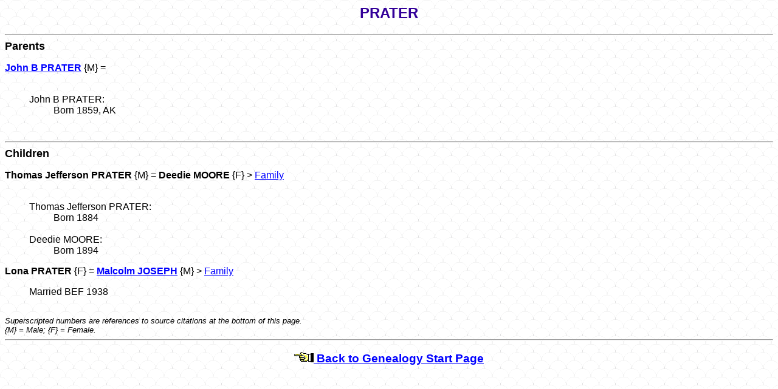

--- FILE ---
content_type: text/html
request_url: https://breeze.org/kk/f1662.htm
body_size: 623
content:
<html>

<head>
<title>F1662</title>
<!--mstheme--><link rel="stylesheet" type="text/css" href="../_themes/khghost/khgh1111.css"><meta name="Microsoft Theme" content="khghost 1111, default">
</head>

<body>

<center><h2>PRATER</h2></center>
<hr><font size=+1><b>Parents</b></font><br>
<p><b><a name="P3505"> </a><a href="f1219.htm#P3505">John B PRATER</a></b> {M} = </p>
<p><ul>
<font>
<br>John B PRATER:<br><ul>
Born 1859, AK<br>
</ul>
</font>
</ul></p>
<br><hr><font size=+1><b>Children</b></font><br>
<p><b><a name="P6962"> </a>Thomas Jefferson PRATER</b> {M} = <b><a name="P6963"> </a>Deedie MOORE</b> {F} > <a href="f2401.htm">Family</a></p>
<p><ul>
<font>
<br>Thomas Jefferson PRATER:<br><ul>
Born 1884<br>
</ul>
<br>Deedie MOORE:<br><ul>
Born 1894<br>
</ul>
</font>
</ul>
<p><b><a name="P5224"> </a>Lona PRATER</b> {F} = <b><a name="P5223"> </a><a href="f1299.htm#P5223">Malcolm JOSEPH</a></b> {M} > <a href="f1799.htm">Family</a></p>
<p><ul>
<font>
Married BEF 1938<br>
</font>
</ul>
<font size=-1>
<br><I>Superscripted numbers are references to source citations at the bottom of this page.</I>
<br><I>{M} = Male; {F} = Female.</I>
</font>

<hr>
<center><h3><a href="genstart.htm"><img src="kkhand.gif" border=0 width="32" height="17"> Back to Genealogy Start Page</a></h3></center>

</body>

</html>


--- FILE ---
content_type: text/css
request_url: https://breeze.org/_themes/khghost/khgh1111.css
body_size: 586
content:
       
.mstheme
{
	nav-banner-image: url(ghostbanner5.gif);
	separator-image: url(ghostline4.gif);
	list-image-1: url(ghostbullet4.gif);
	list-image-2: url(ghostbullet5.gif);
	list-image-3: url(ghostbullet6.gif);
	navbutton-horiz-pushed: url(ghosthhnavc.gif);
	navbutton-horiz-normal: url(ghosthhnava.gif);
	navbutton-horiz-hovered: url(ghosthhnavb.gif);
	navbutton-vert-pushed: url(ghosthvnavc.gif);
	navbutton-vert-normal: url(ghosthvnava.gif);
	navbutton-vert-hovered: url(ghosthvnavb.gif);
	navbutton-home-normal: url(ghosthomea.gif);
	navbutton-home-hovered: url(ghosthomeb.gif);
	navbutton-home-pushed: url(blhomep.gif);
	navbutton-up-normal: url(ghostupa.gif);
	navbutton-up-hovered: url(ghostupb.gif);
	navbutton-up-pushed: url(blupp.gif);
	navbutton-prev-normal: url(ghostbacka.gif);
	navbutton-prev-hovered: url(ghostbackb.gif);
	navbutton-prev-pushed: url(blprevp.gif);
	navbutton-next-normal: url(ghostnexta.gif);
	navbutton-next-hovered: url(ghostnextb.gif);
	navbutton-next-pushed: url(blnextp.gif);
}
.mstheme-bannertxt
{
	font-family: Arial, Arial, Helvetica;
	font-size: 6;
	color: rgb(128,0,128);
}
.mstheme-horiz-navtxt
{
	font-family: Arial, Arial, Helvetica;
	font-size: 2;
	color: rgb(128,0,128);
}
.mstheme-vert-navtxt
{
	font-family: Arial, Arial, Helvetica;
	font-size: 2;
	color: rgb(128,0,128);
}
.mstheme-navtxthome
{
	font-family: Arial, Arial, Helvetica;
	font-size: 1;
	color: rgb(128,0,128);
}
.mstheme-navtxtup
{
	font-family: Arial, Arial, Helvetica;
	font-size: 1;
	color: rgb(128,0,128);
}
.mstheme-navtxtprev
{
	font-family: Arial, Arial, Helvetica;
	font-size: 1;
	color: rgb(128,0,128);
}
.mstheme-navtxtnext
{
	font-family: Arial, Arial, Helvetica;
	font-size: 1;
	color: rgb(128,0,128);
}
         
       
a:link
{
	color: rgb(0,0,255);
}
a:visited
{
	color: rgb(204,0,0);
}
a:active
{
	color: rgb(0,204,51);
}
body
{
	color: rgb(0,0,0);
	background-color: rgb(255,255,255);
}
table
{
	table-border-color-light: rgb(153,153,255);
	table-border-color-dark: rgb(51,0,153);
}
h1
{
	color: rgb(128,0,128);
}
h2
{
	color: rgb(51,0,153);
}
h3
{
	color: rgb(255,0,255);
}
h4
{
	color: rgb(128,128,0);
}
h5
{
	color: rgb(128,128,128);
}
h6
{
	color: rgb(0,128,0);
}
         
       
.mstheme
{
	navbutton-background-color: rgb(255,255,255);
	top-bar-button: url(ghostglobal.gif);
}
.mstheme-topbar-font
{
	font-family: Arial, Arial, Helvetica;
	font-size: 1;
	color: rgb(128,0,128);
}
body
{
	font-family: arial, Arial, Helvetica;
	background-image: url('ghostbackground.gif');
}
h1
{
	font-family: Arial, Arial, Helvetica;
}
h2
{
	font-family: Arial, Arial, Helvetica;
}
h3
{
	font-family: Arial, Arial, Helvetica;
}
h4
{
	font-family: Arial, Arial, Helvetica;
}
h5
{
	font-family: Arial, Arial, Helvetica;
}
h6
{
	font-family: Arial, Arial, Helvetica;
}
         
ul                   { list-style-image: url('ghostbullet4.gif') }
ul ul                   { list-style-image: url('ghostbullet5.gif') }
ul ul ul                   { list-style-image: url('ghostbullet6.gif') }
